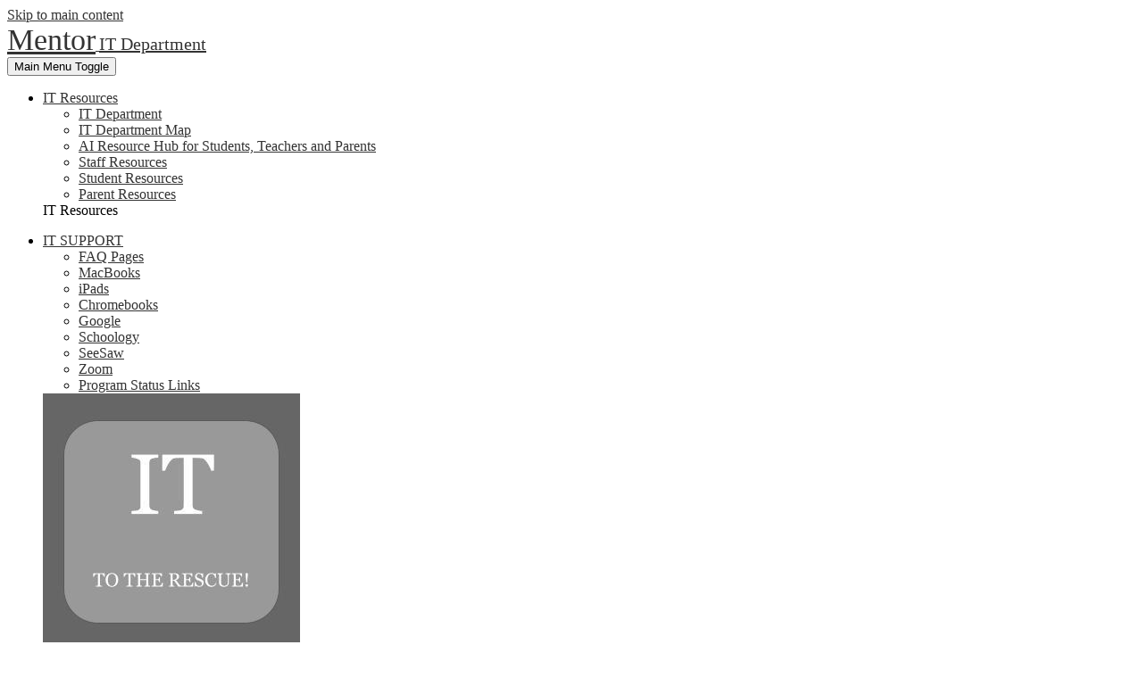

--- FILE ---
content_type: text/html;charset=UTF-8
request_url: https://it.mentorschools.net/apps/pages/index.jsp?uREC_ID=2035823&type=d&pREC_ID=2111011
body_size: 17499
content:



































    
<!DOCTYPE html>
<!-- Powered by Edlio -->
    
        <html lang="en" class="edlio desktop">
    
    <!-- prod-cms-tomcat-v2026011902-001 -->
<head>
<script>
edlioCorpDataLayer = [{
"CustomerType": "DWS Child",
"AccountExternalId": "0015a00002eLvnTAAS",
"WebsiteName": "Mentor IT Department",
"WebsiteId": "MENPS-MEID",
"DistrictExternalId": "0010b00002HIu5mAAD",
"DistrictName": "Mentor Public Schools",
"DistrictWebsiteId": "MENPS"
}];
</script>
<script>(function(w,d,s,l,i){w[l]=w[l]||[];w[l].push({'gtm.start':
new Date().getTime(),event:'gtm.js'});var f=d.getElementsByTagName(s)[0],
j=d.createElement(s),dl=l!='dataLayer'?'&l='+l:'';j.async=true;j.src=
'https://www.googletagmanager.com/gtm.js?id='+i+dl+ '&gtm_auth=53ANkNZTATx5fKdCYoahug&gtm_preview=env-1&gtm_cookies_win=x';f.parentNode.insertBefore(j,f);
})(window,document,'script','edlioCorpDataLayer','GTM-KFWJKNQ');</script>


<title>IT Department – IT Department – Mentor IT Department</title>
<meta http-equiv="Content-Type" content="text/html; charset=UTF-8">
<meta name="description" content="Mentor IT Department is located in Mentor, Ohio.">
<meta property="og:title" content="IT Department"/>
<meta property="og:description" content=""/>
<meta property="og:image" content="http://it.mentorschools.net/pics/MENPS-MEID_LOGO.gif"/>
<meta property="og:image:width" content="250"/>
<meta property="og:image:height" content="250"/>
<meta name="generator" content="Edlio CMS">
<meta name="referrer" content="always">
<meta name="viewport" content="width=device-width, initial-scale=1.0"/>
<link rel="apple-touch-icon" sizes="180x180" href="/apple-touch-icon.png">
<link rel="icon" type="image/png" href="/favicon-32x32.png" sizes="32x32">
<link rel="icon" href="/favicon.ico" type="image/x-icon">
<!--[if lt IE 9]><script src="/apps/js/common/html5shiv-pack-1768855899875.js"></script><![endif]-->
<link rel="stylesheet" href="/apps/shared/main-pack-1768855899875.css" type="text/css">
<link rel="stylesheet" href="/shared/main.css" type="text/css">
<link rel="stylesheet" href="/apps/webapps/global/public/css/site-pack-1768855899875.css" type="text/css">
<link rel="stylesheet" href="/apps/webapps/global/public/css/temp-pack-1768855899875.css" type="text/css">
<link rel="stylesheet" href="/apps/shared/web_apps-pack-1768855899875.css" type="text/css">
<script src="/apps/js/common/common-pack-1768855899875.js" type="text/javascript" charset="utf-8"></script>

<link href="/apps/js/common/fileicons-pack-1768855899875.css" type="text/css" rel="stylesheet">
<link href="/apps/js/components/magnific-popup-pack-1768855899875.css" type="text/css" rel="stylesheet">
<link href="/apps/js/pages/public_pages-pack-1768855899875.css" type="text/css" rel="stylesheet">
<link href="/apps/js/pages/jquery.slideshow-pack-1768855899875.css" type="text/css" rel="stylesheet">
<link href="/apps/js/pages/folder_links-pack-1768855899875.css" type="text/css" rel="stylesheet">
<script type="text/javascript" charset="utf-8" src="/apps/js/jquery/3.7.1/jquery-pack-1768855899875.js"></script>
<script type="text/javascript" charset="utf-8">
					var jq37 = jQuery.noConflict();
				</script>
<script src="/apps/js/common/microevent-pack-1768855899875.js" charset="utf-8"></script>
<script src="/apps/js/pages/jquery.slideshow-pack-1768855899875.js" charset="utf-8"></script>
<script src="/apps/js/components/magnific-popup-pack-1768855899875.js" charset="utf-8"></script>
<script src="/apps/js/components/spin-pack-1768855899875.js" charset="utf-8"></script>
<script src="/apps/js/components/image-lightbox-pack-1768855899875.js" charset="utf-8"></script>
<script src="/apps/js/pages/public_pages-pack-1768855899875.js" charset="utf-8"></script>
<script src="/apps/js/pages/submenu-pack-1768855899875.js" charset="utf-8"></script>
<script type="application/ld+json">
                    {
                        "@context": "http://schema.org",
                        "@type": "BreadcrumbList",
                        "itemListElement": [
                            
                            
                                {
                                    "@type": "ListItem",
                                    "position": 1,
                                    "item": {
                                        "@id": "http://it.mentorschools.net/apps/pages/index.jsp?uREC_ID=2035823&type=d",
                                        "name": "IT Department"
                                    }
                                },
                                
                                {
                                    "@type": "ListItem",
                                    "position": 2,
                                    "item": {
                                        "@id": "http://it.mentorschools.net/apps/pages/index.jsp?uREC_ID=2035823&type=d&pREC_ID=2111011",
                                        "name": "IT Department"
                                    }
                                }
                            
                        ]
                    }
                </script>
<link rel="stylesheet" href="//menpsm.edlioschool.com/common_files/main.css">
<script src="/apps/js/common/list-pack.js"></script>
<script type="text/javascript">
                window.edlio = window.edlio || {};
                window.edlio.isEdgeToEdge = false;
            </script>

<script type="text/javascript">
                document.addEventListener("DOMContentLoaded", function() {
                    const translateElement = document.getElementById("google_translate_element");
                    const mutationObserverCallback = function (mutationsList, observer) {
                        for (const mutation of mutationsList) {
                            if (mutation.type === 'childList') {
                                mutation.addedNodes.forEach(function (node) {
                                    if (node.nodeType === 1 && node.id === 'goog-gt-tt') {
                                        const form_element = document.getElementById("goog-gt-votingForm");
                                        if (form_element) {
                                            form_element.remove();
                                            observer.disconnect();
                                        }
                                    }
                                })
                            }
                        }
                    }

                    if (translateElement) {
                        const observer = new MutationObserver(mutationObserverCallback);
                        observer.observe(document.body, { childList: true, subtree: true });
                    }
                });
            </script>


</head>


    
	
		
		
			








<body > 
	
<header id="header_main" class="site-header2a site-header " aria-label="Main Site Header">
	<div class="header-main-inner">

		<a class="skip-to-content-link" href="#content_main">Skip to main content</a>

		<div class="school-name header-title header-logo">
			<a href="/">
				<span class="school-name-inner">
					<span class="first-line">Mentor</span>
<span class="second-line">IT Department</span>

				</span>
			</a>
		</div>
			
		<nav id="sitenav_main" class="sitenav nav-group megamenu" aria-label="Main Site Navigation">
			<button id="sitenav_main_mobile_toggle" class="nav-mobile-toggle accessible-megamenu-toggle animated"><span class="nav-mobile-toggle-inner">Main Menu Toggle</span></button>
			<ul class="nav-menu">
				
					<li class="nav-item">
						<a href="https://it.mentorschools.net/apps/pages/index.jsp?uREC_ID=2035823&type=d&pREC_ID=2111011" ><span class="nav-item-inner">IT Resources</span></a>
						
							<div class="sub-nav">
								<div class="sub-nav-holder">
									<ul class="sub-nav-group">
										
											
												<li class="sub-nav-item"><a href="/apps/pages/index.jsp?uREC_ID=2035823&type=d&pREC_ID=2111011" >IT Department</a></li>
											
										
											
												<li class="sub-nav-item"><a href="https://4.files.edl.io/6800/12/28/20/201815-9c455c01-dc43-423b-8931-fa3517e9f2cc.pdf" >IT Department Map</a></li>
											
										
											
												<li class="sub-nav-item"><a href="/apps/pages/index.jsp?uREC_ID=4425504&type=d"  target="_blank">AI Resource Hub for Students, Teachers and Parents</a></li>
											
										
											
												<li class="sub-nav-item"><a href="/apps/pages/index.jsp?uREC_ID=2036173&type=d" >Staff Resources</a></li>
											
										
											
												<li class="sub-nav-item"><a href="/apps/pages/index.jsp?uREC_ID=2036171&type=d" >Student Resources</a></li>
											
										
											
												<li class="sub-nav-item"><a href="/apps/pages/index.jsp?uREC_ID=2036172&type=d" >Parent Resources</a></li>
											
										
									</ul>
									<div class="mm-extra-content">
										
									</div>
								</div>									
								<div class="info">
									<div class="mm-extra-content-title">IT Resources</div>
									<p></p>
								</div>
							</div>
						
					</li>
				
					<li class="nav-item">
						<a href="javascript:;" ><span class="nav-item-inner">IT SUPPORT</span></a>
						
							<div class="sub-nav">
								<div class="sub-nav-holder">
									<ul class="sub-nav-group">
										
											
												<li class="sub-nav-item"><a href="/apps/pages/index.jsp?uREC_ID=2068869&type=d" >FAQ Pages</a></li>
											
										
											
												<li class="sub-nav-item"><a href="/apps/pages/index.jsp?uREC_ID=2068869&type=d&pREC_ID=2130360" >MacBooks</a></li>
											
										
											
												<li class="sub-nav-item"><a href="/apps/pages/index.jsp?uREC_ID=2068869&type=d&pREC_ID=2127922" >iPads</a></li>
											
										
											
												<li class="sub-nav-item"><a href="/apps/pages/index.jsp?uREC_ID=2068869&type=d&pREC_ID=2127923" >Chromebooks</a></li>
											
										
											
												<li class="sub-nav-item"><a href="/apps/pages/index.jsp?uREC_ID=2068869&type=d&pREC_ID=2127925" >Google</a></li>
											
										
											
												<li class="sub-nav-item"><a href="/apps/pages/index.jsp?uREC_ID=2068869&type=d&pREC_ID=2127927" >Schoology</a></li>
											
										
											
												<li class="sub-nav-item"><a href="/apps/pages/index.jsp?uREC_ID=2068869&type=d&pREC_ID=2127930" >SeeSaw</a></li>
											
										
											
												<li class="sub-nav-item"><a href="/apps/pages/index.jsp?uREC_ID=2068869&type=d&pREC_ID=2127931" >Zoom</a></li>
											
										
											
												<li class="sub-nav-item"><a href="/apps/pages/index.jsp?uREC_ID=2063624&type=d&pREC_ID=2125655" >Program Status Links</a></li>
											
										
									</ul>
									<div class="mm-extra-content">
										<img class="mm-image" src="https://3.files.edl.io/513a/20/12/30/161541-eddb335b-5b10-42f2-a543-cab28aa61bfe.jpg" alt="">
									</div>
								</div>									
								<div class="info">
									<div class="mm-extra-content-title">IT SUPPORT</div>
									<p></p>
								</div>
							</div>
						
					</li>
				
					<li class="nav-item">
						<a href="javascript:;" ><span class="nav-item-inner">Technology Plan</span></a>
						
							<div class="sub-nav">
								<div class="sub-nav-holder">
									<ul class="sub-nav-group">
										
											
												<li class="sub-nav-item"><a href="/apps/pages/index.jsp?uREC_ID=2035859&type=d&pREC_ID=2111034" >Goals / Action Steps</a></li>
											
										
											
												<li class="sub-nav-item"><a href="/apps/pages/index.jsp?uREC_ID=2035859&type=d&pREC_ID=2111106" >Instructional Learning Overview</a></li>
											
										
											
												<li class="sub-nav-item"><a href="/apps/pages/index.jsp?uREC_ID=2035859&type=d&pREC_ID=2111038" >Technology Committee</a></li>
											
										
											
												<li class="sub-nav-item"><a href="/apps/pages/index.jsp?uREC_ID=2035859&type=d&pREC_ID=2111041" >District Infrastructure</a></li>
											
										
											
												<li class="sub-nav-item"><a href="/apps/pages/index.jsp?uREC_ID=2035859&type=d&pREC_ID=2111064" >Balanced Learning</a></li>
											
										
											
												<li class="sub-nav-item"><a href="/apps/pages/index.jsp?uREC_ID=2035859&type=d&pREC_ID=2111072" >Responsible Technology Use</a></li>
											
										
											
												<li class="sub-nav-item"><a href="/apps/pages/index.jsp?uREC_ID=2035859&type=d&pREC_ID=2111083" >Professional Learning</a></li>
											
										
											
												<li class="sub-nav-item"><a href="/apps/pages/index.jsp?uREC_ID=2035859&type=d&pREC_ID=2111087" >Digital Curriculum</a></li>
											
										
											
												<li class="sub-nav-item"><a href="/apps/pages/index.jsp?uREC_ID=2035859&type=d&pREC_ID=2111093" >Measurement of Success</a></li>
											
										
											
												<li class="sub-nav-item"><a href="/apps/pages/index.jsp?uREC_ID=2035859&type=d&pREC_ID=2111103" >Communication</a></li>
											
										
									</ul>
									<div class="mm-extra-content">
										<img class="mm-image" src="https://3.files.edl.io/acb8/20/12/29/075154-bc6858c5-f0aa-4df4-85da-16f35069e114.png" alt="">
									</div>
								</div>									
								<div class="info">
									<div class="mm-extra-content-title">Technology Plan</div>
									<p></p>
								</div>
							</div>
						
					</li>
				
					<li class="nav-item">
						<a href="javascript:;" ><span class="nav-item-inner">Our Schools</span></a>
						
							<div class="sub-nav">
								<div class="sub-nav-holder">
									<ul class="sub-nav-group">
										
											
												<li class="sub-nav-item"><a href="http://mentorhigh.mentorschools.net"  target="_blank">Mentor High School</a></li>
											
										
											
												<li class="sub-nav-item"><a href="http://memorial.mentorschools.net"  target="_blank">Memorial Middle School</a></li>
											
										
											
												<li class="sub-nav-item"><a href="http://shore.mentorschools.net"  target="_blank">Shore Middle School</a></li>
											
										
											
												<li class="sub-nav-item"><a href="http://bellflower.mentorschools.net"  target="_blank">Bellflower Elementary School</a></li>
											
										
											
												<li class="sub-nav-item"><a href="http://fairfax.mentorschools.net"  target="_blank">Fairfax Elementary School</a></li>
											
										
											
												<li class="sub-nav-item"><a href="http://hopkins.mentorschools.net"  target="_blank">Hopkins Elementary School</a></li>
											
										
											
												<li class="sub-nav-item"><a href="http://lake.mentorschools.net"  target="_blank">Lake Elementary School</a></li>
											
										
											
												<li class="sub-nav-item"><a href="http://orchardhollow.mentorschools.net"  target="_blank">Orchard Hollow Elementary School</a></li>
											
										
											
												<li class="sub-nav-item"><a href="http://ridge.mentorschools.net"  target="_blank">Ridge Elementary School</a></li>
											
										
											
												<li class="sub-nav-item"><a href="http://sterlingmorton.mentorschools.net"  target="_blank">Sterling Morton Elementary School</a></li>
											
										
											
												<li class="sub-nav-item"><a href="http://cares.mentorschools.net"  target="_blank">CARES</a></li>
											
										
									</ul>
									<div class="mm-extra-content">
										<img class="mm-image" src="https://3.files.edl.io/9ab2/20/12/28/200859-7eadad36-298c-4a0f-b870-ba9d1894f50c.jpeg" alt="">
									</div>
								</div>									
								<div class="info">
									<div class="mm-extra-content-title">Our Schools</div>
									<p></p>
								</div>
							</div>
						
					</li>
				
					<li class="nav-item">
						<a href="/apps/contact/" ><span class="nav-item-inner">Contact</span></a>
						
					</li>
				
			</ul>
		</nav>

			<nav id="social_nav_header" class="header-secondary-nav social-nav" aria-labelledby="social_nav_header_header">
				<div class="section-title hidden" id="social_nav_header_header">Social Media - Header</div>
				<ul class="links-list">
					


	<li class="link-item"><a class="icon-only" href="https://www.facebook.com/MentorPublicSchools" target="_blank"><svg xmlns="http://www.w3.org/2000/svg" viewBox="0 0 1024 1024"><defs><style>.fb-icon-blue{fill:#1877f2;}.fb-icon-white{fill:#fff;}</style></defs><path class="fb-icon-blue" d="M1024,512C1024,229.23,794.77,0,512,0S0,229.23,0,512c0,255.55,187.23,467.37,432,505.78V660H302V512H432V399.2C432,270.88,508.44,200,625.39,200c56,0,114.61,10,114.61,10V336H675.44c-63.6,0-83.44,39.47-83.44,80v96H734L711.3,660H592v357.78C836.77,979.37,1024,767.55,1024,512Z"/><path class="fb-icon-white" d="M711.3,660,734,512H592V416c0-40.49,19.84-80,83.44-80H740V210s-58.59-10-114.61-10C508.44,200,432,270.88,432,399.2V512H302V660H432v357.78a517.58,517.58,0,0,0,160,0V660Z"/></svg> Facebook</a></li>
	<li class="link-item"><a class="icon-only" href="https://twitter.com/mentorschools" target="_blank"><svg xmlns="http://www.w3.org/2000/svg" version="1.1" x="0" y="0" viewBox="0 0 19 15.4" xml:space="preserve"><defs><style>.twitter-blue{fill:#1da1f2;}</style></defs><path class="twitter-blue" d="M19 1.8c-0.7 0.3-1.4 0.5-2.2 0.6 0.8-0.5 1.4-1.2 1.7-2.1C17.8 0.7 16.9 1 16 1.2 15.3 0.5 14.3 0 13.2 0c-2.1 0-3.9 1.7-3.9 3.9 0 0.3 0 0.6 0.1 0.9 -3.2-0.2-6.1-1.7-8-4C1.1 1.3 0.9 1.9 0.9 2.7c0 1.3 0.7 2.5 1.7 3.2C2 5.9 1.4 5.7 0.9 5.4c0 0 0 0 0 0 0 1.9 1.3 3.4 3.1 3.8C3.7 9.3 3.3 9.4 3 9.4c-0.3 0-0.5 0-0.7-0.1C2.7 10.9 4.2 12 5.9 12c-1.3 1-3 1.7-4.8 1.7 -0.3 0-0.6 0-0.9-0.1 1.7 1.1 3.8 1.7 5.9 1.7 7.1 0 11-5.9 11-11 0-0.2 0-0.3 0-0.5C17.8 3.3 18.5 2.6 19 1.8z"/></svg>
 Twitter</a></li>
	<li class="link-item"><a class="icon-only" href="https://www.instagram.com/mentorpublicschools/ " target="_blank"><svg data-name="Layer 1" xmlns="http://www.w3.org/2000/svg" viewBox="0 0 503.84 503.84">
    <defs>
        <linearGradient id="brand-gradient">
            <stop offset="0%" stop-color="#F8ED34" />
            <stop offset="50%" stop-color="#EA118D" />
            <stop offset="100%" stop-color="#2E368F" />
        </linearGradient>
    </defs>
    <path class="instagram-fill" fill="url(#brand-gradient)" d="M251.92 45.39c67.27 0 75.23.26 101.8 1.47 24.56 1.12 37.9 5.22 46.78 8.67a78.05 78.05 0 0 1 29 18.84 78.05 78.05 0 0 1 18.84 29c3.45 8.88 7.55 22.22 8.67 46.78 1.21 26.56 1.47 34.53 1.47 101.8s-.26 75.23-1.47 101.8c-1.12 24.56-5.22 37.9-8.67 46.78a83.43 83.43 0 0 1-47.81 47.81c-8.88 3.45-22.22 7.55-46.78 8.67-26.56 1.21-34.53 1.47-101.8 1.47s-75.24-.26-101.8-1.47c-24.56-1.12-37.9-5.22-46.78-8.67a78.05 78.05 0 0 1-29-18.84 78.05 78.05 0 0 1-18.84-29c-3.45-8.88-7.55-22.22-8.67-46.78-1.21-26.56-1.47-34.53-1.47-101.8s.26-75.23 1.47-101.8c1.12-24.56 5.22-37.9 8.67-46.78a78.05 78.05 0 0 1 18.84-29 78.05 78.05 0 0 1 29-18.84c8.88-3.45 22.22-7.55 46.78-8.67 26.56-1.21 34.53-1.47 101.8-1.47m0-45.39c-68.42 0-77 .29-103.87 1.52S102.95 6.97 86.93 13.2a123.49 123.49 0 0 0-44.64 29.08A123.49 123.49 0 0 0 13.22 86.9c-6.23 16-10.49 34.34-11.71 61.15S0 183.5 0 251.92s.29 77 1.51 103.89 5.48 45.13 11.71 61.15a123.49 123.49 0 0 0 29.07 44.6 123.49 123.49 0 0 0 44.62 29.06c16 6.23 34.34 10.49 61.15 11.71s35.44 1.48 103.86 1.48 77-.29 103.87-1.52 45.13-5.48 61.15-11.71a128.82 128.82 0 0 0 73.68-73.68c6.23-16 10.49-34.34 11.71-61.15s1.52-35.45 1.52-103.87-.29-77-1.52-103.87-5.48-45.13-11.71-61.15a123.49 123.49 0 0 0-29.06-44.62 123.49 123.49 0 0 0-44.62-29.06c-16-6.23-34.34-10.49-61.15-11.71S320.29 0 251.92 0z"/>
    <path class="instagram-fill" fill="url(#brand-gradient)" d="M251.92 122.56a129.36 129.36 0 1 0 129.37 129.36 129.36 129.36 0 0 0-129.37-129.36zm0 213.34a84 84 0 1 1 84-84 84 84 0 0 1-84 83.99z"/>
    <circle class="instagram-fill" cx="386.4" cy="117.44" r="30.23"/>
</svg>
 Instagram</a></li>
	<li class="link-item"><a class="icon-only" href="https://www.youtube.com/channel/UC7cFcPh6t1qibCl8rMfMTyQ" target="_blank"><svg xmlns="http://www.w3.org/2000/svg" viewBox="0 0 176 124"><defs><style>.yt-icon-red{fill:red;}.yt-icon-white{fill:#fff;}</style></defs><path class="yt-icon-red" d="M180.32,53.36A22.12,22.12,0,0,0,164.76,37.7C151,34,96,34,96,34s-55,0-68.76,3.7A22.12,22.12,0,0,0,11.68,53.36C8,67.18,8,96,8,96s0,28.82,3.68,42.64A22.12,22.12,0,0,0,27.24,154.3C41,158,96,158,96,158s55,0,68.76-3.7a22.12,22.12,0,0,0,15.56-15.66C184,124.82,184,96,184,96S184,67.18,180.32,53.36Z" transform="translate(-8 -34)"/><polygon class="yt-icon-white" points="70 88.17 116 62 70 35.83 70 88.17"/></svg> YouTube</a></li>

	<li class="link-item"><a class="icon-only" href="/apps/events/" target="_blank"><svg xmlns="http://www.w3.org/2000/svg" version="1.1" x="0" y="0" viewBox="0 0 98.8 100" xml:space="preserve"><path d="M90.4 10.3H77.1V4.1C77.1 2.4 75.7 1 74 1c-1.7 0-3.1 1.4-3.1 3.1v6.2H52.4V4.1C52.4 2.4 51 1 49.3 1c-1.7 0-3.1 1.4-3.1 3.1v6.2H27.8V4.1c0-1.7-1.4-3.1-3.1-3.1 -1.7 0-3.1 1.4-3.1 3.1v6.2H8.2c-4.5 0-8.2 3.7-8.2 8.2v73c0 4.5 3.7 8.2 8.2 8.2h82.2c4.5 0 8.2-3.7 8.2-8.2v-73C98.7 13.9 95 10.3 90.4 10.3zM92.5 91.4c0 1.1-0.9 2.1-2.1 2.1H8.2c-1.1 0-2.1-0.9-2.1-2.1v-73c0-1.1 0.9-2.1 2.1-2.1h13.4v6.2c0 1.7 1.4 3.1 3.1 3.1 1.7 0 3.1-1.4 3.1-3.1v-6.2h18.5v6.2c0 1.7 1.4 3.1 3.1 3.1 1.7 0 3.1-1.4 3.1-3.1v-6.2h18.5v6.2c0 1.7 1.4 3.1 3.1 3.1 1.7 0 3.1-1.4 3.1-3.1v-6.2h13.4c1.1 0 2.1 0.9 2.1 2.1V91.4z"/><rect x="21.6" y="38" width="12.3" height="9.2"/><rect x="21.6" y="53.4" width="12.3" height="9.2"/><rect x="21.6" y="68.8" width="12.3" height="9.2"/><rect x="43.2" y="68.8" width="12.3" height="9.2"/><rect x="43.2" y="53.4" width="12.3" height="9.2"/><rect x="43.2" y="38" width="12.3" height="9.2"/><rect x="64.8" y="68.8" width="12.3" height="9.2"/><rect x="64.8" y="53.4" width="12.3" height="9.2"/><rect x="64.8" y="38" width="12.3" height="9.2"/></svg> Calendar</a></li>
	<li class="link-item"><a class="icon-only" href="https://clever.com/in/mentor-exempted-village-sd-1cb26f5" target="_blank"><svg data-name="Layer 1" xmlns="http://www.w3.org/2000/svg" viewBox="0 0 512 509.08"><title>c</title><g id="fvk8gz.tif"><path fill="#4274f6" d="M512,45V464a28.92,28.92,0,0,0-1.07,3.22c-4.58,21.41-17.55,34.75-38.7,40.14-3,.77-6.15,1.1-9.23,1.64H49c-1.77-.35-3.52-.78-5.3-1.05-19.62-3-32.92-13.88-40.28-32.13C1.9,472,1.12,468,0,464V45c.4-1.43.91-2.84,1.19-4.3A49,49,0,0,1,15,14.65C25.92,3.75,39.37-.09,54.52-.08Q215,.09,375.49,0c27.66,0,55.32.1,83,0,18.4-.09,33.92,6.14,44.08,21.73C507.06,28.57,508.94,37.17,512,45ZM408.52,128.22a23.82,23.82,0,0,1-3.42-2.29c-32.23-31.54-71.31-46.66-116-48.85-33.54-1.65-65.92,2.85-95.92,18.48-55.79,29.08-86.2,75.81-92.51,138-4.57,45.1,5.75,86.93,33.38,123.3,35,46,82.41,67.36,139.78,67.49,36.08.08,70-7.66,100.25-28.3a206,206,0,0,0,36.14-31.76c-1.46-1.57-2.66-2.92-3.92-4.2l-35.53-35.88c-7.82-7.89-7.8-7.85-16.27-.48-19.1,16.62-40.34,28.68-66.08,31.4-43.21,4.57-78.79-13.72-98.53-52.44-15.62-30.64-16.81-62.82-4.4-94.84,11.64-30,33-50.62,64.45-59.11,29-7.85,56.55-2.39,81.93,13.17,10,6.14,19.2,13.68,29.24,20.93Z" transform="translate(0 0.08)"/></g></svg> Clever</a></li>
<li class="link-item"><a class="icon-only" href="http://www.mentorschools.net/"><svg data-name="Layer 1" xmlns="http://www.w3.org/2000/svg" viewBox="0 0 1048.26 863.11"><defs><style>.fill-1{fill:#dd4634;}.fill-2{fill:#fcee4f;}.fill-3{fill:#fff;}.fill-4{fill:#000;}</style></defs><path class="fill-4" d="M80.72,181c-2.07-3-3.66-6.53-6.29-8.91-11.46-10.35-23-20.59-34.92-30.42C27.43,131.7,15.14,121.93,8,107.57,4.88,101.43,2.9,94.75,0,87.21H38C35.74,80.1,34.27,73.81,31.7,68,26.87,57.07,21.21,46.51,16.26,35.63S8,13.21,8.51,0c2,1,3.39,1.54,4.7,2.33C58.17,29.51,103.52,56,150.83,79c36.28,17.6,73.6,32.62,112.35,44a539.18,539.18,0,0,0,83.55,18,558.07,558.07,0,0,0,57.19,4.26,469.82,469.82,0,0,0,55.28-1.52c17.14-1.59,34.14-5.07,51.06-8.42,32-6.33,63.89-12.85,96.66-13,58.3-.23,112.55,13.29,160.66,47.57,24.2,17.24,44.69,38.29,63.14,61.43,26.55,33.29,47.92,70,69.42,106.55,4.8,8.18,9.43,16.46,14.45,24.5a13.87,13.87,0,0,0,5.53,4.61c23.41,11.64,46.2,24.26,66.4,41.11,31.77,26.51,51.78,59.87,59.07,100.72.61,3.43,1.46,6.81,2.21,10.21.8,3.65.79,6.82-2,10.09A132.46,132.46,0,0,1,995,566.72c-20.36,8.46-41.07,16.08-61.69,23.9C893.44,605.76,865,633.09,846,671c-12.71,25.39-22.06,52-31.37,78.75-10.89,31.26-21.4,62.71-38.16,91.52-4.17,7.17-8.78,14.09-13.63,21.81-4.92-4.14-9.6-8-14.15-11.94q-27.27-23.79-54.45-47.65A581.5,581.5,0,0,0,629,753.57c-39.31-25.87-81.9-43.93-128.25-52.23-17.61-3.16-35.59-4.28-53.44-6a224.55,224.55,0,0,0-23.92-.77c-3.79,0-5.47-1.35-7-4.67-9.8-20.93-19.23-42.06-30-62.51-14-26.7-31.29-51.28-50.73-74.44a374.11,374.11,0,0,0-74.63-68c-3.08-2.12-4.12-4.63-4.48-8.21-2-20.24-5.48-40.17-13.66-59a7.37,7.37,0,0,1-.63-2.37c-.5-7.56-.89-15.13-1.45-22.68-.3-4.07-.81-8.12-1.38-12.16a3.93,3.93,0,0,0-1.41-2.48c-10.94-7.74-22-15.34-32.93-23.11-14.81-10.53-29.53-21.2-44.32-31.77-10.65-7.62-21.25-15.31-32.09-22.64-2.53-1.71-2.74-3.31-2.08-5.7.09-.32.26-.62.35-.94,4.32-16,4.41-16.11-7.91-27.13-21.28-19-40.88-39.55-57.42-62.88-2.79-3.94-5.33-8-8-12.07-2-3-1.47-5.58,1.9-6.82a39.13,39.13,0,0,1,10-2.41c4.6-.4,9.25-.1,13.88-.1Zm631,442.25c-11.52-3.47-22.34-5.8-32.41-9.95-21.43-8.81-37-24.67-48.14-44.61-11.44-20.46-17.6-42.89-20.66-66-3.28-24.76-4.67-49.69-1.64-74.65q3.09-25.44,6.3-50.87c.43-3.44-.41-5.14-4.28-6.22-12.49-3.48-25.3-6.5-37-11.77-21.16-9.47-39.22-23.36-51.76-43.38C519,311,516.63,305.7,514,300.79c9.81,0,18.74.28,27.64-.06a124.45,124.45,0,0,0,41-8.76c10.07-4,19.86-8.63,29.89-12.7,1.39-.56,4.19-.16,5,.87,11.77,14.33,27.56,22.47,44.82,27.05,15.2,4,31,6,46.61,8.27,9.65,1.4,19.48,1.59,29.22,2.46,20.8,1.87,41.69,3.12,62.35,6,12.81,1.79,25.37,5.82,37.85,9.45,5.7,1.66,11,4.81,17.75,7.89-1.58-3.28-2.4-5.39-3.55-7.31-9.57-16-19.06-32.06-28.87-47.92C806,257.22,786,230.1,761,207.05c-17-15.69-35.69-28.76-57.37-37.8-20.3-8.47-41.48-12.36-62.9-14.19-17.46-1.48-35.25-.58-52.77.77a525.93,525.93,0,0,0-52.68,7.11c-20.62,3.71-41.06,8.47-61.55,12.91-21.46,4.66-43,8.09-65.08,5.87-13.86-1.4-27.85-1.63-41.67-3.29-13.65-1.65-27.27-3.9-40.69-6.86-14.75-3.25-29.34-7.31-43.84-11.57q-20.79-6.12-41.22-13.44-22.08-7.89-43.78-16.83c-22.59-9.33-45-19.08-67.48-28.68-15.76-6.73-31.46-13.59-47.27-20.19-4-1.67-8.29-2.6-13.36-4.15.67,1.87.72,2.65,1.13,3,10.26,9.64,8.38,20.27-2.23,28.18-4.63,3.46-10.1,5.81-15.35,8.76a15.52,15.52,0,0,0,2.5,2.93c9.68,7.31,19,15.14,29.24,21.64,20.23,12.89,41.07,24.81,61.36,37.6,7.77,4.9,14.75,11.08,22.57,17-16.53,5.68-32,10.85-49.41,8.41.61,2.08.7,3.27,1.26,4.17,3.75,6,7.3,12.19,11.48,17.91,10.52,14.36,21.8,28,35.21,39.94,9.28,8.27,16.75,18.55,25.36,27.62,2.86,3,7,4.78,10.08,7.65,3.35,3.14,5.72,7.37,9.23,10.28,7.15,5.93,15,11.07,22.16,17,11,9,21.33,18.67,35.1,24.56-.89,1.63-1.41,3.23-2.44,4.34-5.82,6.31-6.67,11.58-1.62,20a195.34,195.34,0,0,1,27.69,89.44c.19,3.19,1.32,7,3.42,9.23,3.08,3.25,7.62,5.06,11.2,7.91,13.24,10.57,27.19,20.45,39.31,32.21,18.75,18.21,34.26,39.2,47.47,61.87a404.74,404.74,0,0,1,35.68,79c2.18,6.71,4.12,8.43,10.55,9,10.57.93,21.2,1.43,31.7,2.89a341.86,341.86,0,0,1,35.14,6.42c13.88,3.44,27.63,7.56,41.14,12.22,12.44,4.28,24.63,9.34,36.66,14.67,11.67,5.18,23,11.06,34.44,16.78,11,5.5,21.93,11,32.74,16.82,12.3,6.61,24.41,13.57,36.63,20.3,2.14,1.18,4.47,2,6.7,3,.75-2.37,1.63-4.71,2.23-7.12,5-20.4,10.12-40.79,15-61.23A133.3,133.3,0,0,0,711.73,623.28Zm277-89.37c-36.17-12.69-67.6-34.43-104.55-43.42,6.78-.67,11.25-4.57,15.07-9.28,6.27-7.75,14.27-8.82,23.37-6.8,12.61,2.8,23.45,8.94,33.56,16.8,11.63,9,22.65,19.13,37,24a69.82,69.82,0,0,0,32.36,3.26,22.4,22.4,0,0,0-.23-4c-1.68-6.41-2.94-13-5.27-19.17-12-31.87-32-57-62.43-73.38-23.4-12.59-47.9-18.09-74.38-12.85-25.44,5-44.45,19-58,40.87-11,17.75-15.9,37.44-18.06,57.93a12.37,12.37,0,0,0,1.57,7.48c4.94,7.68,10.35,15.05,15.57,22.54,8.24,11.84,16.63,23.59,24.57,35.62,1.67,2.52,2.95,4.1,6,3.93,12.76-.72,25.54-1.08,38.28-2.08,25.44-2,49.76-8,71.85-21.35A86.93,86.93,0,0,0,988.77,533.91Zm-226-175.85c-5.67-.34-11.15-.32-16.52-1.07-12.57-1.78-22.25-9.33-31.78-16.88-12.61-10-26.72-14.3-42.8-12.69-3.73.38-5.51,1.8-6,5.18-1.2,8.38-2.87,16.75-3.31,25.18-1.4,26.4,5.4,49.87,26.52,67.41,15.37,12.77,33.63,18.49,53.28,20,24.27,1.91,47.49-1.79,68.57-14.63,14.87-9.06,25.27-21.38,24.36-40-.76-15.69-9.3-27.73-19.59-38.74-.31-.33-1.14-.17-1.93-.27,1.09,19.7-6.27,35.32-21.58,47-17.42,13.31-38.11,13.47-53.26.77-6.14-5.15-6.28-10.79.21-15.68,3.8-2.87,8.24-4.94,12.53-7.09C759,372.85,763.68,367.48,762.78,358.06Z"/><path class="fill-1" d="M711.73,623.28a133.3,133.3,0,0,1,.93,67.91c-4.92,20.44-10,40.83-15,61.23-.6,2.41-1.48,4.75-2.23,7.12-2.23-1-4.56-1.81-6.7-3-12.22-6.73-24.33-13.69-36.63-20.3-10.81-5.8-21.77-11.32-32.74-16.82-11.42-5.72-22.77-11.6-34.44-16.78-12-5.33-24.22-10.39-36.66-14.67-13.51-4.66-27.26-8.78-41.14-12.22a341.86,341.86,0,0,0-35.14-6.42c-10.5-1.46-21.13-2-31.7-2.89-6.43-.56-8.37-2.28-10.55-9a404.74,404.74,0,0,0-35.68-79c-13.21-22.67-28.72-43.66-47.47-61.87-12.12-11.76-26.07-21.64-39.31-32.21-3.58-2.85-8.12-4.66-11.2-7.91-2.1-2.2-3.23-6-3.42-9.23a195.34,195.34,0,0,0-27.69-89.44c-5.05-8.46-4.2-13.73,1.62-20,1-1.11,1.55-2.71,2.44-4.34-13.77-5.89-24.14-15.61-35.1-24.56-7.19-5.89-15-11-22.16-17-3.51-2.91-5.88-7.14-9.23-10.28-3.07-2.87-7.22-4.63-10.08-7.65-8.61-9.07-16.08-19.35-25.36-27.62-13.41-12-24.69-25.58-35.21-39.94-4.18-5.72-7.73-11.9-11.48-17.91-.56-.9-.65-2.09-1.26-4.17,17.38,2.44,32.88-2.73,49.41-8.41-7.82-6-14.8-12.14-22.57-17-20.29-12.79-41.13-24.71-61.36-37.6-10.2-6.5-19.56-14.33-29.24-21.64a15.52,15.52,0,0,1-2.5-2.93c5.25-3,10.72-5.3,15.35-8.76C78.8,100,80.68,89.39,70.42,79.75c-.41-.39-.46-1.17-1.13-3,5.07,1.55,9.37,2.48,13.36,4.15,15.81,6.6,31.51,13.46,47.27,20.19,22.48,9.6,44.89,19.35,67.48,28.68q21.67,9,43.78,16.83,20.41,7.29,41.22,13.44c14.5,4.26,29.09,8.32,43.84,11.57,13.42,3,27,5.21,40.69,6.86,13.82,1.66,27.81,1.89,41.67,3.29,22.11,2.22,43.62-1.21,65.08-5.87,20.49-4.44,40.93-9.2,61.55-12.91a525.93,525.93,0,0,1,52.68-7.11c17.52-1.35,35.31-2.25,52.77-.77,21.42,1.83,42.6,5.72,62.9,14.19,21.68,9,40.34,22.11,57.37,37.8,25,23,45,50.17,62.86,79,9.81,15.86,19.3,31.92,28.87,47.92,1.15,1.92,2,4,3.55,7.31-6.78-3.08-12.05-6.23-17.75-7.89-12.48-3.63-25-7.66-37.85-9.45-20.66-2.88-41.55-4.13-62.35-6-9.74-.87-19.57-1.06-29.22-2.46-15.62-2.27-31.41-4.23-46.61-8.27-17.26-4.58-33.05-12.72-44.82-27.05-.85-1-3.65-1.43-5-.87-10,4.07-19.82,8.73-29.89,12.7a124.45,124.45,0,0,1-41,8.76c-8.9.34-17.83.06-27.64.06,2.59,4.91,5,10.2,8.05,15.08,12.54,20,30.6,33.91,51.76,43.38,11.75,5.27,24.56,8.29,37,11.77,3.87,1.08,4.71,2.78,4.28,6.22q-3.2,25.42-6.3,50.87c-3,25-1.64,49.89,1.64,74.65,3.06,23.07,9.22,45.5,20.66,66,11.14,19.94,26.71,35.8,48.14,44.61C689.39,617.48,700.21,619.81,711.73,623.28Z"/><path class="fill-2" d="M988.77,533.91a86.93,86.93,0,0,1-23.66,20.18c-22.09,13.37-46.41,19.36-71.85,21.35-12.74,1-25.52,1.36-38.28,2.08-3.09.17-4.37-1.41-6-3.93-7.94-12-16.33-23.78-24.57-35.62-5.22-7.49-10.63-14.86-15.57-22.54a12.37,12.37,0,0,1-1.57-7.48c2.16-20.49,7.08-40.18,18.06-57.93,13.51-21.84,32.52-35.84,58-40.87,26.48-5.24,51,.26,74.38,12.85,30.4,16.35,50.4,41.51,62.43,73.38,2.33,6.17,3.59,12.76,5.27,19.17a22.4,22.4,0,0,1,.23,4,69.82,69.82,0,0,1-32.36-3.26c-14.33-4.91-25.35-15-37-24-10.11-7.86-21-14-33.56-16.8-9.1-2-17.1-1-23.37,6.8-3.82,4.71-8.29,8.61-15.07,9.28C921.17,499.48,952.6,521.22,988.77,533.91Z"/><path class="fill-3" d="M762.78,358.06c.9,9.42-3.79,14.79-11.28,18.54-4.29,2.15-8.73,4.22-12.53,7.09-6.49,4.89-6.35,10.53-.21,15.68,15.15,12.7,35.84,12.54,53.26-.77,15.31-11.72,22.67-27.34,21.58-47,.79.1,1.62-.06,1.93.27,10.29,11,18.83,23.05,19.59,38.74.91,18.65-9.49,31-24.36,40-21.08,12.84-44.3,16.54-68.57,14.63-19.65-1.55-37.91-7.27-53.28-20-21.12-17.54-27.92-41-26.52-67.41.44-8.43,2.11-16.8,3.31-25.18.47-3.38,2.25-4.8,6-5.18,16.08-1.61,30.19,2.69,42.8,12.69,9.53,7.55,19.21,15.1,31.78,16.88C751.63,357.74,757.11,357.72,762.78,358.06Z"/></svg> District Home</a></li>

	<li class="link-item"><a class="icon-only" href="/apps/search"><svg xmlns="http://www.w3.org/2000/svg" version="1.1" x="0" y="0" viewBox="0 0 64 64" xml:space="preserve"><path d="M64 54L45.2 35.2C47 31.9 48 28.1 48 24 48 10.7 37.3 0 24 0S0 10.7 0 24s10.7 24 24 24c4.1 0 7.9-1 11.2-2.8L54 64 64 54zM8 24c0-8.8 7.2-16 16-16s16 7.2 16 16 -7.2 16-16 16S8 32.8 8 24z"/></svg> Search</a></li>

				</ul>
			</nav>
	</div>

</header>
<main id="content_main" class="site-content" aria-label="Main Site Content" tabindex="-1">



		
	
    

    


<style>
	:root {
		--primary-color: black;
		--over-primary-color: white;
		--secondary-color: white;
		--over-secondary-color: black;
	}
</style>




    
    
    

















    

    








    <span id="breadcrumbs" class="breadcrumb  ">
    
    <a href="/apps/pages/index.jsp?uREC_ID=2035823&type=d" aria-label="Back to IT Department">IT Department</a>

    
        
        
            <!-- skip last element -->
            
    

    
        &raquo; <span>IT Department</span>
    

    </span>





        <h1 class="pageTitle ">IT Department</h1>
    


<div class="left-aligned pages-content-wrapper style-overwrite  ">




<script>
	var script = document.createElement('script');
	script.src = "https://cdnjs.cloudflare.com/ajax/libs/tota11y/0.1.6/tota11y.min.js";

	if(getQueryString('tota11y') === 'true') {
		document.head.append(script);
	}	

	function getQueryString (field, url) {
		var href = url ? url : window.location.href;
		var reg = new RegExp( '[?&]' + field + '=([^&#]*)', 'i' );
		var string = reg.exec(href);
		return string ? string[1] : null;
	}
</script>

<div class="pages-left-column-wrapper" 
> 
	<div class="pages-left-column pages-column" 
	>



		<div class="page-block page-block-text  ">
			<div class="placeholder-tinymce-text">
<div>
<div class="placeholder-tinymce-text">
<div style="text-align: center;">The&#160;<strong>Mentor Public Schools&#160;Technology&#160;Department</strong>&#160;is responsible for the infrastructural maintenance and support of all things technology for the district's 11&#160;school&#160;buildings, administration offices, maintenance building, and our professional learning building, Paradigm.</div>
<div style="text-align: center;">&#160;</div>
<h3 style="text-align: center;">Members of the Technology Department</h3>
</div>
<div>
<table style="width: 90.699%;" border="1">
<tbody>
<tr>
<td style="width: 51.3669%;">Jeremy Woodworth - Director of IT <a href="/cdn-cgi/l/email-protection#f0879f9f94879f828498b09d959e849f828393989f9f9c83de9f8297"><span class="__cf_email__" data-cfemail="8afde5e5eefde5f8fee2cae7efe4fee5f8f9e9e2e5e5e6f9a4e5f8ed">[email&#160;protected]</span></a></td>
<td style="width: 48.5571%;">Julaine Manley - Administrative Assistant <a href="/cdn-cgi/l/email-protection#90e4e3f5e6f4ffe3d0fdf5fee4ffe2e3f3f8fffffce3beffe2f7"><span class="__cf_email__" data-cfemail="8ee3efe0e2ebf7cee3ebe0fae1fcfdede6e1e1e2fda0e1fce9">[email&#160;protected]</span></a></td>
</tr>
<tr>
<td style="width: 51.3669%;">Tracy Gibson - EMIS Analyst and Data Base Manager <a href="/cdn-cgi/l/email-protection#b3d4dad1c0dcddf3ded6ddc7dcc1c0d0dbdcdcdfc09ddcc1d4"><span class="__cf_email__" data-cfemail="82e5ebe0f1edecc2efe7ecf6edf0f1e1eaededeef1acedf0e5">[email&#160;protected]</span></a></td>
<td style="width: 48.5571%;">
<div>Julius Vegh - Data Base Specialist</div>
<div><a href="/cdn-cgi/l/email-protection#1f697a78775f727a716b706d6c7c777070736c31706d78"><span class="__cf_email__" data-cfemail="f28497959ab29f979c869d8081919a9d9d9e81dc9d8095">[email&#160;protected]</span></a></div>
</td>
</tr>
<tr>
<td style="width: 51.3669%;">
<div>Doug Estes - SQL Network Technician&#160;<a href="/cdn-cgi/l/email-protection#3b5e484f5e487b565e554f5449485853545457481554495c"><span class="__cf_email__" data-cfemail="117462657462517c747f657e636272797e7e7d623f7e6376">[email&#160;protected]</span></a></div>
</td>
<td style="width: 48.5571%;">Todd Baur - Computer Technician&#160;<a href="/cdn-cgi/l/email-protection#204241555254604d454e544f525343484f4f4c530e4f5247"><span class="__cf_email__" data-cfemail="492b283c3b3d09242c273d263b3a2a212626253a67263b2e">[email&#160;protected]</span></a></td>
</tr>
<tr>
<td style="width: 51.3669%;">Tim Baker - PC/Network Technician&#160;<a href="/cdn-cgi/l/email-protection#e486858f8196b0a7a489818a908b9697878c8b8b8897ca8b9683"><span class="__cf_email__" data-cfemail="1775767c72654354577a727963786564747f78787b6439786570">[email&#160;protected]</span></a></td>
<td style="width: 48.5571%;">Joe Hernan - PC/Network Technician&#160;<a href="/cdn-cgi/l/email-protection#1b737e69757a755b767e756f7469687873747477683574697c"><span class="__cf_email__" data-cfemail="670f0215090609270a020913081514040f08080b1449081500">[email&#160;protected]</span></a></td>
</tr>
<tr>
<td style="width: 51.3669%;">
<div>Josh Houston - PC/Network</div>
<div>Technician <a href="/cdn-cgi/l/email-protection#690e000b1a060729040c071d061b1a0a010606051a47061b0e"><span class="__cf_email__" data-cfemail="d8b0b7adabacb7b698b5bdb6acb7aaabbbb0b7b7b4abf6b7aabf">[email&#160;protected]</span></a></div>
</td>
<td style="width: 48.5571%;">
<div>&#160;</div>
</td>
</tr>
</tbody>
</table>
</div>
<div class="placeholder-tinymce-text">
<div>&#160;</div>
<div>&#160;</div>
</div>
</div>
<div>
<ul>
<li class="placeholder-tinymce-text">For Parent Portal (Infinite Campus) support, please call (440) 974-5274 or e-mail <a href="/cdn-cgi/l/email-protection#1f766b326c6a6f6f706d6b5f727a716b706d6c7c777070736c31706d78" target="_blank" rel="noopener"><span class="__cf_email__" data-cfemail="eb829fc6989e9b9b84999fab868e859f849998888384848798c584998c">[email&#160;protected]</span></a></li>
<li class="placeholder-tinymce-text">Submit an IT ticket to the&#160;<a href="http://mboekbox.mentorschools.org/" target="_blank" rel="noopener">IT Help Desk</a></li>
</ul>
<div>&#160;</div>
<div>&#160;</div>
<div>The Mentor Schools IT Department is located in the Board of Education building.&#160; The entrance is located by the Soccer Field, Door 4A.</div>
</div>
</div>
	</div>


        <div class="page-block page-block-photos ">






        <div class="stack-photo">
                <div class="faux-figure">  
                        <a href="https://3.files.edl.io/2dcc/20/11/17/200936-c4d1dd00-fc66-4990-a37a-e0ae496249e8.png" target="_blank" class="large-photo-link gallery">

                        <img src="https://3.files.edl.io/2dcc/20/11/17/200936-c4d1dd00-fc66-4990-a37a-e0ae496249e8.png" class="the-photo" alt=" ">

                        </a>

                </div>	
        </div>

        </div>
     



	</div>
</div>


	</div>








	
</main>
<footer class="site-footer modular-footer" id="footer_main" aria-label="Main Site Footer">
<div class="footer-grid">
<div class="footer-row width-constrain-row convert-mid padded-row">
<div class="footer-row-inner">
<div class="footer-column">
<div class="school-name footer-title footer-logo logo-orientation-horizontal ">
<div class="school-name-inner">
<span class="first-line">Mentor</span>
<span class="second-line">IT Department</span>
</div>
</div>
<div class="footer-address ">
<span class="footer-info-block"><a href="/apps/maps">6451 Center Street, Mentor, OH 44060</a></span>
<span class="footer-info-block"><strong>Phone:</strong> <a href="tel:(440) 974-5274">(440) 974-5274</a></span>
</div>
</div>
<div id="google_translate_element"></div>
<script data-cfasync="false" src="/cdn-cgi/scripts/5c5dd728/cloudflare-static/email-decode.min.js"></script><script type="text/javascript">
    function googleTranslateElementInit() {
        new google.translate.TranslateElement({
            pageLanguage: 'en',
            layout: google.translate.TranslateElement.InlineLayout.VERTICAL
        }, 'google_translate_element');
    }
</script>
<script type="text/javascript" src="//translate.google.com/translate_a/element.js?cb=googleTranslateElementInit"></script>
<div class="footer-column" id="footer_extras">
<a class="hotline-link" href="http://www.mentorschools.net/apps/pages/index.jsp?uREC_ID=1575319&type=d&pREC_ID=1763707">Safer Ohio School Tip Line</a>
<a href="http://www.edlio.com" target="_blank" class="powered-by-edlio-logo edlio-logo-horiz"><svg xmlns="http://www.w3.org/2000/svg" viewBox="0 0 3857.05 489.14"><path d="M3789.08 332.42c0 54.66 36.78 119.82 91.43 119.82 42 0 59.91-34.69 59.91-72.52 0-55.7-34.69-124-91.44-124-41-1-59.9 36.79-59.9 76.72m215.44 6.31c0 73.57-51.49 152.39-152.39 152.39-87.23 0-126.11-57.8-126.11-121.91 0-73.57 53.6-153.44 152.39-153.44 86.18 0 126.11 59.9 126.11 123M3611.46 98.06c-7.35 0-14.71 3.15-21 11.56-2.1 3.15-3.15 6.31-4.2 10.51-1 9.46 2.1 16.81 8.41 23.12a21.18 21.18 0 0018.92 6.31 22 22 0 0016.81-8.41c6.31-7.36 8.41-15.77 6.31-24.17 0-2.11-1.05-3.16-2.11-5.26-5.25-9.46-13.66-13.66-23.12-13.66m4.21-39.94c1-1 3.15 0 3.15 1.05 0 3.16 0 7.36-1.05 10.51v1h12.61c2.1 0 5.26 0 7.36-1a23.65 23.65 0 007.35-1.05c2.11 0 3.16 2.1 2.11 3.15-1 3.16-3.16 6.31-6.31 10.51 1.05 1.06 3.15 2.11 4.2 4.21l3.16 3.15c0 1 13.66 13.66 13.66 28.38a69.41 69.41 0 01-1 14.71 76.55 76.55 0 01-4.21 14.71c-3.15 5.26-6.3 10.51-11.56 14.72a24.79 24.79 0 01-9.45 6.3 8 8 0 01-4.21 2.11c-2.1 1-5.25 2.1-7.36 3.15s-5.25 1.05-7.35 1.05h-12.61a19.79 19.79 0 01-8.41-2.1c-2.1-1.05-4.21-1.05-6.31-2.1-16.81-8.41-29.42-25.23-29.42-45.2v-9.45c1.05-11.57 1.05-22.07 2.1-33.64 0-3.15 3.15-4.2 5.25-2.1s5.26 4.21 7.36 7.36l3.15-3.15c1.05-1.05 2.1-2.11 3.15-2.11 2.11-1.05 3.16-2.1 5.26-3.15 2.1-2.1 5.25-3.15 7.36-5.25 2.1-1 3.15-2.11 5.25-3.16 3.15-3.15 12.61-9.45 16.82-12.61m-35.74 350c-1 31.53-5.25 52.55-36.78 58.86a9.21 9.21 0 00-7.36 9.46c0 5.25 4.21 8.4 7.36 8.4h135.58c4.2 0 8.4-3.15 8.4-9.45 0-5.26-3.15-8.41-7.35-8.41-28.38-5.26-30.48-27.33-30.48-50.45l6.3-194.43c-4.2-5.25-11.56-7.35-18.91-7.35-9.46 0-15.77 5.25-24.18 9.46-16.81 10.5-42 22.07-63.05 25.22-8.41 1-11.56 6.3-11.56 11.56 0 3.15 2.1 7.36 4.2 8.41 27.32 0 39.94 8.4 39.94 29.42zm-117.7 9.46c0 23.12 3.15 45.19 30.47 49.4 4.21 1.05 7.36 4.2 7.36 8.41 0 6.3-4.2 9.46-9.46 9.46h-134.59c-4.21 0-7.36-3.16-8.41-8.41A9.2 9.2 0 013355 467c30.48-7.36 35.73-32.58 35.73-58.86l7.36-233.31c0-21-13.67-29.43-39.94-29.43a13.31 13.31 0 01-4.2-9.46c0-5.25 3.15-9.45 11.56-10.51 21-4.2 46.24-14.71 62-25.22 8.41-5.25 14.72-9.46 25.23-9.46 6.3 0 13.66 3.16 18.92 7.36zm-399.37-75.67c0 54.65 30.48 98.79 74.62 98.79 41 0 64.11-35.73 65.16-87.23l3.15-67.26c0-4.2-1.05-6.3-3.15-8.41-14.72-17.86-38.89-27.32-62-27.32-49.4 0-77.77 36.78-77.77 91.43m134.52-114.55a57.76 57.76 0 019.46 7.35l2.1 2.11c1 0 1-1 1-2.11a119.19 119.19 0 01-1-14.71l2.1-44.14c0-24.17-18.91-29.43-41-29.43q-3.17-3.15-3.16-9.46c0-5.25 3.16-9.45 10.51-10.5 21-4.21 47.3-14.72 64.11-25.23 7.36-5.25 14.72-9.46 24.18-9.46 6.3 0 13.66 3.16 18.91 7.36l-10.57 305.8c0 27.33 6.31 45.19 26.28 49.4 7.35 1.05 10.51 0 13.66 1.05s4.2 2.1 4.2 5.25-2.1 5.26-4.2 7.36c-13.66 11.56-36.78 22.07-61 22.07-31.53 0-50.44-22.07-50.44-53.6 0-4.2 0-8.41 1.05-11.56 0-1.05 0-2.1-1.05-2.1a1 1 0 00-1 1.05c-18.92 39.94-55.71 68.31-96.69 68.31-72.52 0-108.25-58.85-108.25-120.86 0-86.18 62-154.49 148.18-154.49 18.92-1 36.79 2.1 52.55 10.51m-435.1 93.53c0 5.26 0 14.72 1 20 0 2.1 2.1 3.16 5.26 3.16 24.17-3.16 114.55-32.58 113.5-42-2.1-18.92-27.32-51.5-65.16-46.25-34.68 4.21-52.55 32.58-54.65 65.16m183.92-42c2.1 15.76-3.15 34.68-22.07 43.09-31.49 16.71-114.51 37.73-147.09 42.98-2.11 0-3.16 1.06-3.16 3.16 3.16 10.51 8.41 20 13.66 28.37 22.08 28.38 54.66 39.94 89.34 34.69 29.42-4.21 56.75-18.92 74.62-45.2 1.05-2.1 4.2-4.2 6.3-4.2 4.21 0 8.41 2.1 8.41 6.31v4.2c-13.66 53.6-63.06 90.38-115.61 97.74-72.51 9.46-128.22-35.73-137.67-105.1-10.51-79.87 41-159.74 125.06-171.3 58.86-7.36 101.94 23.12 108.25 65.16" transform="translate(-147.48 -57.69)"/><path d="M338.75 204.21c20 16.81 29.43 42 29.43 75.67s-10.51 58.85-30.48 74.62-50.45 24.17-92.49 24.17h-50.44v83h-47.29V180h96.68c44.14 0 74.62 7.39 94.59 24.21zm-33.63 116.65c9.46-10.51 14.71-25.22 14.71-44.14 0-20-6.3-33.63-17.86-41q-18.92-12.62-56.76-12.62h-48.34v112.48h54.65c26.27 0 44.14-5.26 53.6-14.72zM596.24 432.27c-21 21-48.35 31.53-80.93 31.53s-58.85-10.51-80.92-31.53c-21-21-32.58-47.3-32.58-78.83s10.51-56.75 32.58-78.82c21-21 48.34-31.53 80.92-31.53s58.86 10.51 80.93 31.53c21 21 32.58 47.3 32.58 78.82s-10.51 57.81-32.58 78.83zM467 404.94a67.48 67.48 0 0048.34 20c20 0 35.74-6.31 48.35-20q18.89-18.94 18.89-50.44t-18.92-50.45a67.48 67.48 0 00-48.35-20c-20 0-35.73 6.31-48.34 20Q448.06 323 448.05 354.5q0 29.94 18.95 50.44zM779.11 461.69h-51.5L653 247.3h46.24l53.6 161.85 53.6-161.85h46.24l53.6 161.85 53.6-161.85h46.25L931.5 461.69H880l-50.45-147.13zM1247.84 373.41h-168.16c1 15.77 8.41 28.38 21 37.84 13.66 9.46 28.38 14.71 45.19 14.71 27.33 0 47.3-8.41 61-25.22l26.27 28.37c-23.12 24.18-53.6 35.74-90.38 35.74-30.48 0-55.7-10.51-76.72-30.48s-31.53-47.29-31.53-80.93 10.51-60.95 32.58-79.87c21-20 47.29-29.43 75.67-29.43 29.43 0 53.6 8.41 74.62 26.28 20 17.86 30.48 42 30.48 72.51zm-168.16-34.68h123c0-17.87-5.26-31.53-16.82-41s-25.22-14.71-42-14.71a72 72 0 00-44.14 14.71c-12.72 9.47-20.04 23.13-20.04 41zM1411.79 289.34q-33.11 0-50.45 22.07c-11.56 14.71-16.81 33.63-16.81 58.85v91.43h-45.2V247.3h45.2v43.09a87.77 87.77 0 0129.47-32.58 79.18 79.18 0 0139.94-13.67v45.2zM1660.87 373.41h-168.16c1 15.77 8.41 28.38 21 37.84 13.67 9.46 28.38 14.71 45.19 14.71 27.33 0 47.3-8.41 61-25.22l26.27 28.37c-23.12 24.18-53.59 35.74-90.38 35.74-30.48 0-55.7-10.51-76.72-30.48s-31.53-47.29-31.53-80.93 10.51-60.95 32.58-79.87c21-20 47.3-29.43 75.67-29.43 29.43 0 53.6 8.41 74.62 26.28 20 17.86 30.48 42 30.48 72.51zm-168.16-34.68h123c0-17.87-5.26-31.53-16.82-41s-25.22-14.71-42-14.71a72 72 0 00-44.14 14.71c-12.68 9.47-20.04 23.13-20.04 41zM1729.18 434.37c-20-20-30.48-47.29-30.48-80.93s10.51-59.9 31.53-79.87 45.19-29.43 73.57-29.43 51.5 12.62 69.36 36.79V162.17h45.2v299.52h-45.2v-32.58c-16.81 23.13-41 35.74-72.51 35.74-27.33 0-51.5-10.51-71.47-30.48zm14.71-78.82c0 21 6.31 36.78 20 50.44 13.67 12.61 28.38 18.92 46.25 18.92s32.58-6.31 45.19-20 18.91-29.43 18.91-50.44c0-20-6.3-37.84-18.91-51.5s-27.33-21-45.19-21-33.64 7.36-46.25 21-20 31.56-20 52.58zM2212.63 244.14c28.37 0 53.6 9.46 73.56 29.43s30.48 46.24 30.48 79.87-10.51 59.91-30.48 80.93-44.14 31.53-70.41 31.53-51.5-11.56-72.52-35.74v32.58h-45.19V162.17h45.19v121.91c17.87-26.27 40.99-39.94 69.37-39.94zm-70.42 110.36q0 29.94 18.92 50.44c12.61 12.61 27.32 20 45.19 20s33.68-6.34 46.24-18.94c13.67-12.61 20-29.42 20-50.44s-6.31-37.84-18.92-51.5-28.37-20-46.24-20-33.63 6.31-45.19 20-20 30.47-20 50.44zM2397.6 546.82c-20 0-37.84-7.35-53.6-21l21-36.82c9.45 8.41 18.91 13.66 29.42 13.66s17.87-3.15 24.18-10.51 9.45-14.71 9.45-24.17c0-4.2-28.37-76.72-86.18-220.7h48.35l64.11 157.64 64.11-157.64h48.34l-104 254.33c-6.31 13.66-14.72 25.22-26.28 32.58a63.75 63.75 0 01-38.9 12.63z" transform="translate(-147.48 -57.69)"/></svg>
Powered by Edlio</a>
</div>
</div>
</div>
</div>
</footer>
<nav id="mobile_nav" aria-label="Mobile Footer Navigation">
<a href="https://3.files.edl.io/40b2/20/10/13/163237-4512a11a-9914-4932-8bc3-5bbb519b2542.png"><svg xmlns="http://www.w3.org/2000/svg" version="1.1" x="0" y="0" viewBox="0 0 62.6 60.3" enable-background="new 0 0 62.6 60.3" xml:space="preserve"><path d="M43.5 30.5c1 0 1.9 0.2 2.6 0.5 0.8 0.3 1.5 0.8 2.3 1.4l3.2-4.9c-1.2-0.9-2.4-1.6-3.7-2 -1.3-0.5-2.8-0.7-4.5-0.7 -1.9 0-3.6 0.3-5 1 -1.4 0.7-2.6 1.7-3.6 2.9 -1 1.2-1.7 2.6-2.1 4.3 -0.5 1.7-0.7 3.4-0.7 5.4v0.1c0 2.3 0.3 4.2 0.8 5.7 0.6 1.5 1.3 2.7 2.2 3.6 0.9 0.9 1.9 1.6 3.1 2.1 1.2 0.5 2.7 0.7 4.4 0.7 1.3 0 2.6-0.2 3.8-0.6 1.2-0.4 2.2-1 3.1-1.8 0.9-0.8 1.6-1.7 2.1-2.8 0.5-1.1 0.8-2.3 0.8-3.7v-0.1c0-1.2-0.2-2.3-0.7-3.3 -0.4-1-1-1.8-1.8-2.4 -0.7-0.6-1.6-1.1-2.6-1.5 -1-0.3-2-0.5-3.1-0.5 -1.2 0-2.3 0.2-3.1 0.6 -0.8 0.4-1.6 0.8-2.2 1.3 0.2-1.5 0.6-2.8 1.4-3.8C41 31 42.1 30.5 43.5 30.5zM39.7 39.7c0.6-0.6 1.4-0.9 2.5-0.9 1.1 0 1.9 0.3 2.6 0.9 0.6 0.6 0.9 1.4 0.9 2.3h0V42c0 0.9-0.3 1.7-0.9 2.3 -0.6 0.6-1.4 0.9-2.5 0.9 -1.1 0-1.9-0.3-2.6-0.9 -0.6-0.6-0.9-1.4-0.9-2.3v-0.1C38.8 41 39.1 40.3 39.7 39.7zM19.8 37.8l-9.2 7.1v5.2h19.5v-5.6H19.9l4.2-3c0.9-0.7 1.7-1.3 2.4-1.9 0.7-0.6 1.3-1.3 1.8-1.9 0.5-0.7 0.9-1.4 1.1-2.2 0.2-0.8 0.4-1.7 0.4-2.7v-0.1c0-1.2-0.2-2.2-0.7-3.2 -0.4-1-1.1-1.8-1.9-2.5 -0.8-0.7-1.8-1.2-2.9-1.6 -1.1-0.4-2.3-0.6-3.7-0.6 -1.2 0-2.3 0.1-3.2 0.4 -1 0.2-1.8 0.6-2.6 1 -0.8 0.4-1.5 1-2.2 1.7 -0.7 0.7-1.4 1.4-2 2.3l4.6 3.9c1-1.1 1.8-1.9 2.6-2.4 0.7-0.5 1.5-0.8 2.3-0.8 0.8 0 1.5 0.2 2 0.7 0.5 0.4 0.8 1.1 0.8 1.8 0 0.8-0.2 1.5-0.7 2.1C21.7 36.1 20.9 36.9 19.8 37.8zM43.8 10.2h0.5c1.5 0 2.7-1.2 2.7-2.7V2.7C47 1.2 45.8 0 44.3 0h-0.5c-1.5 0-2.7 1.2-2.7 2.7v4.9C41.2 9 42.4 10.2 43.8 10.2zM18.6 10.2H19c1.5 0 2.7-1.2 2.7-2.7V2.7C21.7 1.2 20.5 0 19 0h-0.5c-1.5 0-2.7 1.2-2.7 2.7v4.9C15.9 9 17.1 10.2 18.6 10.2zM58.7 19.9h3.9V7.3c0-1.3-1.1-2.4-2.4-2.4H48v2.7c0 2-1.6 3.6-3.6 3.6h-0.5c-2 0-3.6-1.6-3.6-3.6V4.9H22.7v2.7c0 2-1.6 3.6-3.6 3.6h-0.5c-2 0-3.6-1.6-3.6-3.6V4.9H2.8c-1.3 0-2.4 1.1-2.4 2.4v12.6h3.9H58.7zM58.7 21.9v33.5c0 0.8-0.2 1-1 1H5.2c-0.8 0-1-0.2-1-1V21.9H0.3v36c0 1.3 1.1 2.4 2.4 2.4h57.4c1.3 0 2.4-1.1 2.4-2.4v-36H58.7z"/></svg>Map</a>
<a href="https://www.youtube.com/watch?v=KCWhnr63_AY&feature=youtu.be"><svg xmlns="http://www.w3.org/2000/svg" version="1.1" x="0" y="0" viewBox="-49 253 512 400" xml:space="preserve"><path d="M78.8 502C18.9 502-17 476.4-17 476.4 50.2 433-28 253 117.1 253c27.2 0 35.4 15.9 35.4 15.9 12.3 0 22.1 2.4 30.1 6.6 -12.4 17.2-18 40.4-17.1 71.7 -2.5 1.8-4.9 4-7.2 6.7 -12.5 15.4-8.9 36.4-7.7 43.3 2 11.4 7.2 41.8 31.5 53.1 5.6 17.3 15.5 32.5 27.5 45.1 -14.1 3.7-30.9 6.6-50.6 6.6v22.6l-1.3 4.2c0 0-0.1 0-0.2 0.1 -1.5 0.6-3.2 1.2-5.1 1.9 -14.5 5.3-42.9 15.9-57.7 44.2L79 524.8V502h-0.1H78.8zM85.4 629.7v-12.8L58.5 589H14.2L63 525c-21.7 4-53 13.7-58.6 16 -16.5 6.9-53.4 27.4-53.4 75.1v13.6c0 12.9 9.4 23.3 21 23.3H91.4C87.7 646 85.4 638.2 85.4 629.7zM407 552.6c-7.7-3-29.5-10.1-47.3-16.8l-32 89.6 -29.4-49.5c4.7-3.3 19.2-15.3 19.2-28.8 0-13.5-15.4-22.1-29.8-22.1s-31.1 8.6-31.1 22.1c0 13.5 14.5 25.5 19.2 28.8l-29.4 49.5 -31.7-89.6c-17.9 6.9-39.6 13.6-47.6 16.8 -17.3 6.9-56 15.9-56 63.6v13.6c0 12.9 9.9 23.3 22 23.3h308c12.2 0 22-10.4 22-23.3v-13.6C463 568.4 424.2 559.5 407 552.6zM397.9 392.9c-4.9 28.7-10.4 36.1-23.9 36.1 -1 0-2.5-0.1-3.8-0.3 -6.4 48.5-57.2 80.3-83.4 80.3 -26.2 0-76.7-31.6-83.3-80 -0.3 0-0.5 0-0.8 0 -13.3-0.1-21.9-7.6-26.8-36.1 -4.2-24.5 5.2-27.4 16.5-27.8 -8-77.5 20.2-96.1 66.5-96.1 0 0-3.1-16 21.2-16 38.6 0 119.9 28.8 99.4 112C391.6 365.2 402.3 367.1 397.9 392.9z"/></svg>Parent Portal</a>
<a href="/apps/staff/"><svg xmlns="http://www.w3.org/2000/svg" version="1.1" x="0" y="0" viewBox="0 0 50.4 52.1" enable-background="new 0 0 50.4 52.1" xml:space="preserve"><path d="M46.9 32.1h-9.4c-0.8 0-0.8 1.3 0 1.3h9.4C47.7 33.3 47.7 32.1 46.9 32.1zM46.9 35.6H38c-0.8 0-0.8 1.3 0 1.3h8.9C47.7 36.9 47.7 35.6 46.9 35.6zM49.2 38.3H37.4c-0.3 0-0.7-0.5-1.1-1.3 -2.1-4.5 0-10 1.1-10 3.9 0 7.8 0 11.8 0 1.7 0 1.7-2.5 0-2.5H23.1c0.7-0.4 1.4-0.9 2-1.5 5.1-5.2 4.6-14.5-1-16.1v0c0 0-0.1 0-0.3-0.1l0 0c-2.2-0.5-3.1-0.1-4.4 0.4 -0.4 0.2-0.8 0.3-1.2 0.4 0.6-2.6 1.7-4.6 3.5-6 0.7-0.4 0-1.5-0.7-1 -1.5 1-2.5 2.4-3.1 4 -0.6-3-2.7-4.1-6.3-4.7 0.2 4.4 2.2 5.7 5.4 7.7 -1.9-0.3-3-2-6.7 0.2C9.9 8.1 9.7 8.3 9.4 8.6c-3 2.7-2.8 8.2-0.7 11.9 0.8 1.3 2.3 3.1 4 4.1H4.4c-1.4 0-2.5 1.1-3.3 2.7 -2.4 5.3-0.6 13.5 3.3 13.5h17.4c0.2 0 0.5 0.4 0.7 0.9 1.6 3.1 0.2 7.9-0.9 7.9H3.8c-1.7 0-1.7 2.5 0 2.5v0h41.7c3.9 0 5-7.3 3.2-11.3h0.4C50.9 40.8 50.9 38.3 49.2 38.3zM10 13.7C8.9 13 11.5 8.4 13.1 10 14.2 10.9 11.5 14.7 10 13.7zM3.3 28.3C4.1 26.7 4.2 27 6.6 27c-1.6 3.3-1.6 11.3 0 11.3H4.4C3.3 38.3 1.3 32.8 3.3 28.3zM10.1 38.4c-0.6 0-0.8 0-1.4-1.3 -2.1-4.5 0-10 1.1-10v0h0.4C8.4 30.2 8.4 35.1 10.1 38.4zM13.2 38.3c-0.3 0-0.7-0.5-1.1-1.3 -2.1-4.5 0-10 1.1-10v0h21c-1.6 3.1-1.6 7.9 0 11.3H13.2zM40.5 49.6H24.7c1.2-2.5 1.2-8.8 0-8.8h15.9c0.2 0 0.5 0.4 0.7 0.9C43 44.9 41.6 49.6 40.5 49.6zM46.4 48.7c-0.6 1.3-0.8 1-2.8 1 1.2-2.6 1.2-8.8 0-8.8h2.1C46.8 41.3 47.9 45.8 46.4 48.7zM46.9 28.3H38c-0.8 0-0.8 1.3 0 1.3h8.9C47.7 29.6 47.7 28.3 46.9 28.3zM19.4 30.8h-3.7c-0.8 0-0.8 1.3 0 1.3h3.7C20.3 32.1 20.3 30.8 19.4 30.8zM19.4 33.1h-3.7c-0.8 0-0.8 1.3 0 1.3h3.7C20.3 34.4 20.3 33.1 19.4 33.1zM39.3 44h-7.2c-0.7 0-1.2 0.6-1.2 1.3 0 0.7 0.6 1.3 1.2 1.3h7.2c0.7 0 1.2-0.6 1.2-1.3C40.5 44.5 40 44 39.3 44zM21.3 41.9H4.5c-0.8 0-0.8 1.3 0 1.3h16.9C22.1 43.1 22.1 41.9 21.3 41.9zM21.3 44.6H5.1c-0.6 0-0.6 1.3 0 1.3h16.2C22.1 45.8 22.1 44.6 21.3 44.6zM4.5 48.4h16.9c0.8 0 0.8-1.3 0-1.3H4.5C3.6 47.1 3.6 48.4 4.5 48.4z"/></svg>Staff</a>
<a href="http://mboekbox.mentorschools.org/"><svg xmlns="http://www.w3.org/2000/svg" version="1.1" x="0" y="0" width="308.7" height="466.6" viewBox="0 0 308.7 466.6" xml:space="preserve"><path d="M154.3 0C69.2 0 0 69.2 0 154.3c0 34.3 21.9 90.2 66.9 170.8 31.8 57.1 63.2 104.6 64.5 106.6l22.9 34.8 22.9-34.8c1.3-2 32.6-49.6 64.5-106.6 45-80.7 66.9-136.6 66.9-170.8C308.7 69.2 239.4 0 154.3 0zM154.3 233.3c-44.2 0-80-35.8-80-80s35.8-80 80-80c44.2 0 80 35.8 80 80S198.5 233.3 154.3 233.3z"/></svg>IT Help Desk</a>
</nav>

<script type="text/javascript" charset="utf-8" src="/apps/js/jquery/1.11.0/jquery-pack-1768855899875.js"></script>
<script>
		window.onload = init;
		var topnavButton = document.getElementById('sitenav_main_mobile_toggle');
		var topnavDisplay = document.getElementById('sitenav_main');

		function init() {
			topnavButton.onclick = toggleNav;
		}

		function toggleNav(){
			topnavDisplay.classList.toggle("open");
			topnavButton.classList.toggle("open");
		}
	</script>
<script src="/apps/js/common/jquery-accessibleMegaMenu.2.js"></script>
<script>
		document.addEventListener('DOMContentLoaded', function() {
			$(function() {
				$('#sitenav_main').accessibleMegaMenu({
					openOnMouseover: true
				});
			});
		});
	</script>
<script>
	function videoTrigger(e) { 
	    e.preventDefault();
	    var activeButton = $(e.currentTarget);
	    var label = activeButton.attr("aria-label");
	    if (activeButton.attr("id") == "play_button") {
	        activeButton.hasClass('active')?$(".video-item")[0].play():$(".video-item")[0].pause();
	        activeButton.attr("aria-label", label=="Play"?"Pause":"Play");
	    } else {
	        $(".video-item").prop('muted', !$(".video-item").prop('muted'));
	        activeButton.attr("aria-label", label=="Mute"?"Unmute":"Mute");
	    }
	    activeButton.toggleClass('active');
	}
	$(".video-button").on('click', videoTrigger);
</script>
</body>
</html>


<!-- 58ms -->

